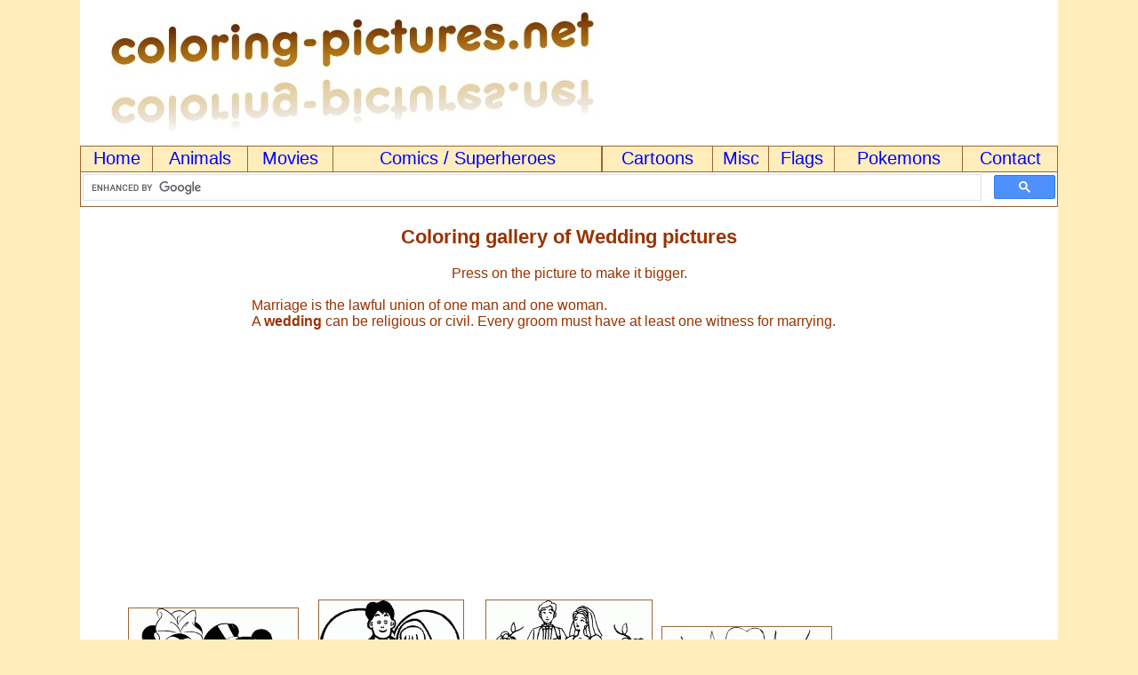

--- FILE ---
content_type: text/html; charset=UTF-8
request_url: https://www.coloring-pictures.net/misc-Wedding.html
body_size: 2880
content:
  <!DOCTYPE html PUBLIC "-//W3C//DTD XHTML 1.0 Transitional//EN" "http://www.w3.org/TR/xhtml1/DTD/xhtml1-transitional.dtd">
<html xmlns="http://www.w3.org/1999/xhtml">
<head>
<title>Coloring pictures of Wedding</title>
<meta http-equiv="Content-Type" content="text/html; charset=iso-8859-1" />
<meta name="Copyright" content="&copy;2007-2024 All Rights Reserved to www.coloring-pictures.net" />
<meta name="robots" content="index,follow,all" />
<meta name="revisit-after" content="7 days" />
<meta name="Identifier-URL" content="https://www.coloring-pictures.net" />
<meta name="viewport" content="width=device-width, initial-scale=1.0" />

<!-- <link rel="shortcut icon" href="favicon.ico" type="image/x-icon" /> -->
<link rel="icon" sizes="16x16" type="image/png" href="https://www.coloring-pictures.net/favicon.png" />
<link rel="icon" sizes="32x32" type="image/png" href="https://www.coloring-pictures.net/favicon-32x32.png" />
<!-- for Chrome on Android -->
<meta name="mobile-web-app-capable" content="yes" />
<meta name="application-name" content="Coloring-Pictures.net" />
<link rel="icon" sizes="72x72" href="https://www.coloring-pictures.net/chrome-touch-icon.png" />
<!-- for Safari on iOS -->
<meta name="apple-mobile-web-app-capable" content="yes" />
<meta name="apple-mobile-web-app-status-bar-style" content="black" />
<meta name="apple-mobile-web-app-title" content="Coloring-Pictures.net" />
<link rel="apple-touch-icon" sizes="57x57" href="https://www.coloring-pictures.net/apple-touch-icon-57x57.png" />
<link rel="apple-touch-icon" sizes="114x114" href="https://www.coloring-pictures.net/apple-touch-icon-114x114.png" />
<link rel="apple-touch-icon" sizes="142x142" href="https://www.coloring-pictures.net/apple-touch-icon.png" />

<link rel="stylesheet" href="https://www.coloring-pictures.net/linksCP.css" type="text/css" />
<link rel="stylesheet" href="https://www.coloring-pictures.net/images/cookie-EU.css" type="text/css" />
<meta name="keywords" content="wedding,marriage,coloring,pictures,color,colour,man,woman,print," />
<meta name="Description" content="Drawings of wedding. Pictures of marriage of one man and one woman for coloring." />
<script type="text/javascript">
 var _gaq = _gaq || [];
 _gaq.push(['_setAccount', 'UA-6648047-3']);
 _gaq.push(['_trackPageview']);
</script>

</head>
<body>

<table class="entete" cellpadding="0" cellspacing="0">
<tr>
<td bgcolor="#FFFFFF" class="a_txt">


<table width="100%">
<tr>
<td class="entete_td a_txt">
 <a href="https://www.coloring-pictures.net"><img src="images/logo.jpg" class="img_logo" alt="Logo coloring-pictures.net" border="0" /></a>
</td>
<td align="center">

<br />



</td>
</tr>
</table>


<div id="menu_main">
<div class="menu_s">

<table width="100%" cellpadding="0" cellspacing="1" bgcolor="#996633">
<tr>
<td class="menu" onmouseover="style.backgroundColor='#FFEE99'; style.cursor='pointer';"
 onmouseout="style.backgroundColor='#FFEEBB';"
 onclick="location.href='https://www.coloring-pictures.net'">
 <a href="https://www.coloring-pictures.net" class="menu">Home</a></td>

<td class="menu" onmouseover="style.backgroundColor='#FFEE99'; style.cursor='pointer';"
 onmouseout="style.backgroundColor='#FFEEBB';"
 onclick="location.href='https://coloring-pictures.net/animals.php'">
 <a href="https://www.coloring-pictures.net/animals.php" class="menu">Animals</a></td>

<td class="menu" onmouseover="style.backgroundColor='#FFEE99'; style.cursor='pointer';"
 onmouseout="style.backgroundColor='#FFEEBB';"
 onclick="location.href='https://www.coloring-pictures.net/movies.php'">
 <a href="https://www.coloring-pictures.net/movies.php" class="menu">Movies</a></td>

<td class="menu" onmouseover="style.backgroundColor='#FFEE99'; style.cursor='pointer';"
 onmouseout="style.backgroundColor='#FFEEBB';"
 onclick="location.href='https://www.coloring-pictures.net/heroes-comics.php'">
 <a href="https://www.coloring-pictures.net/heroes-comics.php" class="menu">Comics / Superheroes</a></td>
</tr>
</table>

</div>
<div class="menu_s">

<table width="100%" cellpadding="0" cellspacing="1" bgcolor="#996633">
<tr>
<td class="menu" onmouseover="style.backgroundColor='#FFEE99'; style.cursor='pointer';"
 onmouseout="style.backgroundColor='#FFEEBB';"
 onclick="location.href='https://www.coloring-pictures.net/cartoons.php'">
 <a href="https://www.coloring-pictures.net/cartoons.php" class="menu">Cartoons</a></td>

<td class="menu" onmouseover="style.backgroundColor='#FFEE99'; style.cursor='pointer';"
 onmouseout="style.backgroundColor='#FFEEBB';"
 onclick="location.href='https://www.coloring-pictures.net/misc.php'">
 <a href="https://www.coloring-pictures.net/misc.php" class="menu">Misc</a></td>

<td class="menu" onmouseover="style.backgroundColor='#FFEE99'; style.cursor='pointer';"
 onmouseout="style.backgroundColor='#FFEEBB';"
 onclick="location.href='https://www.coloring-pictures.net/flags-countries-0.php'">
 <a href="https://www.coloring-pictures.net/flags-countries-0.php" class="menu">Flags</a></td>

<td class="menu" onmouseover="style.backgroundColor='#FFEE99'; style.cursor='pointer';"
 onmouseout="style.backgroundColor='#FFEEBB';"
 onclick="location.href='https://www.coloring-pictures.net/pokedex-0.php'">
 <a href="https://www.coloring-pictures.net/pokedex-0.php" class="menu">Pokemons</a></td>

<td class="menu" onmouseover="style.backgroundColor='#FFEE99'; style.cursor='pointer';"
 onmouseout="style.backgroundColor='#FFEEBB';"
 onclick="location.href='https://www.coloring-pictures.net/contact.php'">
 <a href="https://www.coloring-pictures.net/contact.php" class="menu">Contact</a></td>
</tr>
</table>

</div>
</div>

<table width="100%" cellpadding="1" cellspacing="1" bgcolor="#FFFFFF" class="bb bc">
<tr>
<td>
<script async src="https://cse.google.com/cse.js?cx=partner-pub-1092212676403242:6587960482">
</script>
<div class="gcse-searchbox-only"></div>
</td>
</tr>
</table>
<!-- # # #  end of HEADER  # # # -->

<div align="center"><table class="t_gal_1">
<tr>
<td>
 <h2>Coloring gallery of Wedding pictures</h2>
 <div class="a_txt">Press on the picture to make it bigger.</div><br />
 <div align="left" class="texte">Marriage is the lawful union of one man and one woman.<br />
A <strong>wedding</strong> can be religious or civil. Every groom must have at least one witness for marrying.</div>
</td>
</tr>
</table>
 <script async src="https://pagead2.googlesyndication.com/pagead/js/adsbygoogle.js?client=ca-pub-1092212676403242"
     crossorigin="anonymous"></script>
<!-- CP-galerie-haut-resp -->
<ins class="adsbygoogle"
     style="display:block"
     data-ad-client="ca-pub-1092212676403242"
     data-ad-slot="6952005680"
     data-ad-format="auto"
     data-full-width-responsive="true"></ins>
<script>
     (adsbygoogle = window.adsbygoogle || []).push({});
</script>

<br /><div id="gal_main">
<div class="galC"><div class="galB">
 <a href="drawings/Wedding/Mickey-and-Minnie-marry.php" class="p" title="Click to increase the picture Mickey and Minnie marry">
 <img src="drawings-preview/Wedding/Mickey-and-Minnie-marry.gif" border="1" alt="coloring picture of Mickey and Minnie marry" /></a>
 <br />Mickey and Minnie marry<br />
</div><div class="galB">
 <a href="drawings/Wedding/bride-and-groom-before-a-heart.php" class="p" title="Click to increase the picture bride and groom before a heart">
 <img src="drawings-preview/Wedding/bride-and-groom-before-a-heart.gif" border="1" alt="coloring picture of bride and groom before a heart" /></a>
 <br />bride and groom before a heart<br />
</div><div class="galB">
 <a href="drawings/Wedding/coloring-of-ceremony -of-marriage.php" class="p" title="Click to increase the picture coloring of ceremony  of marriage">
 <img src="drawings-preview/Wedding/coloring-of-ceremony -of-marriage.gif" border="1" alt="coloring picture of coloring of ceremony  of marriage" /></a>
 <br />coloring of ceremony  of marriage<br />
</div><div class="galB">
 <a href="drawings/Wedding/decoration-of-marriage-with-doves-and-hearts.php" class="p" title="Click to increase the picture decoration of marriage with doves and hearts">
 <img src="drawings-preview/Wedding/decoration-of-marriage-with-doves-and-hearts.gif" border="1" alt="coloring picture of decoration of marriage with doves and hearts" /></a>
 <br />decoration of marriage with doves and hearts<br />
</div><div class="galB">
 <a href="drawings/Wedding/just-married-with-hearts.php" class="p" title="Click to increase the picture just married with hearts">
 <img src="drawings-preview/Wedding/just-married-with-hearts.gif" border="1" alt="coloring picture of just married with hearts" /></a>
 <br />just married with hearts<br />
</div></div><div class="galC"><div class="galB">
 <a href="drawings/Wedding/married-are-dancing-for-opening-of-the-ball.php" class="p" title="Click to increase the picture married are dancing for opening of the ball">
 <img src="drawings-preview/Wedding/married-are-dancing-for-opening-of-the-ball.gif" border="1" alt="coloring picture of married are dancing for opening of the ball" /></a>
 <br />married are dancing for opening of the ball<br />
</div><div class="galB">
 <a href="drawings/Wedding/the-groom-and-the-bride-in-a-barouche-drawn-by-a-horse.php" class="p" title="Click to increase the picture the groom and the bride in a barouche drawn by a horse">
 <img src="drawings-preview/Wedding/the-groom-and-the-bride-in-a-barouche-drawn-by-a-horse.gif" border="1" alt="coloring picture of the groom and the bride in a barouche drawn by a horse" /></a>
 <br />the groom and the bride in a barouche drawn by a horse<br />
</div><div class="galB">
 <a href="drawings/Wedding/the-groom-carries-his-bride-in-his-arms-after-the-wedding.php" class="p" title="Click to increase the picture the groom carries his bride in his arms after the wedding">
 <img src="drawings-preview/Wedding/the-groom-carries-his-bride-in-his-arms-after-the-wedding.gif" border="1" alt="coloring picture of the groom carries his bride in his arms after the wedding" /></a>
 <br />the groom carries his bride in his arms after the wedding<br />
</div><div class="galB">
 <a href="drawings/Wedding/three-hearts-with-ribbons.php" class="p" title="Click to increase the picture three hearts with ribbons">
 <img src="drawings-preview/Wedding/three-hearts-with-ribbons.gif" border="1" alt="coloring picture of three hearts with ribbons" /></a>
 <br />three hearts with ribbons<br />
</div><div class="galB">
 <a href="drawings/Wedding/two-wedding-ring-with-two-birds.php" class="p" title="Click to increase the picture two wedding ring with two birds">
 <img src="drawings-preview/Wedding/two-wedding-ring-with-two-birds.gif" border="1" alt="coloring picture of two wedding ring with two birds" /></a>
 <br />two wedding ring with two birds<br />
</div></div></div><br />
<script async src="https://pagead2.googlesyndication.com/pagead/js/adsbygoogle.js?client=ca-pub-1092212676403242"
     crossorigin="anonymous"></script>
<!-- CP,300x250,gal,b-1 -->
<ins class="adsbygoogle"
     style="display:block"
     data-ad-client="ca-pub-1092212676403242"
     data-ad-slot="5231190025"
     data-ad-format="auto"
     data-full-width-responsive="true"></ins>
<script>
     (adsbygoogle = window.adsbygoogle || []).push({});
</script>
<br />

<br /></div><table width="100%" class="bt">
<tr>
<td width="100%">

<table class="t_search_b">
<tr>
<td>
<script async src="https://cse.google.com/cse.js?cx=partner-pub-1092212676403242:7785492086">
</script>
<div class="gcse-searchbox-only"></div>

</td>
</tr>
</table>

</td>
</tr>
</table>

<table width="100%" cellpadding="0" cellspacing="0" bgcolor="#996633" class="bt bb">
<tr>
<td align="center" bgcolor="#FFEEBB">
<table>
<tr>
<td>
 <a href="https://validator.w3.org/check?uri=referer">
 <img src="https://www.coloring-pictures.net/images/valid-xhtml10.png" border="0" alt="Valid XHTML 1.0 Transitional" height="31" width="88" /></a>
</td>
<td>
<div align="left"><small>Page generated in 0.005 sec.&nbsp;&nbsp;<a href="https://www.coloring-pictures.net/confidentiality.php" rel="nofollow">Confidentiality</a></small></div><small>&copy;2024 All Rights Reserved to <a href="https://www.coloring-pictures.net">coloring-pictures.net</a></small>
</td></tr>
</table>

</td>
</tr>
</table>

</td>
</tr>
</table>
<br />

<script>
  (function(i,s,o,g,r,a,m){i['GoogleAnalyticsObject']=r;i[r]=i[r]||function(){
  (i[r].q=i[r].q||[]).push(arguments)},i[r].l=1*new Date();a=s.createElement(o),
  m=s.getElementsByTagName(o)[0];a.async=1;a.src=g;m.parentNode.insertBefore(a,m)
  })(window,document,'script','//www.google-analytics.com/analytics.js','ga');

  ga('create', 'UA-6648047-3', 'auto');
  ga('send', 'pageview');

</script>

<script type='text/javascript' src='https://www.coloring-pictures.net/images/jquery-1.7.js'></script>

</body>
</html>


--- FILE ---
content_type: text/html; charset=utf-8
request_url: https://www.google.com/recaptcha/api2/aframe
body_size: 114
content:
<!DOCTYPE HTML><html><head><meta http-equiv="content-type" content="text/html; charset=UTF-8"></head><body><script nonce="tjvzmbMkoGIJz0uTUqb32Q">/** Anti-fraud and anti-abuse applications only. See google.com/recaptcha */ try{var clients={'sodar':'https://pagead2.googlesyndication.com/pagead/sodar?'};window.addEventListener("message",function(a){try{if(a.source===window.parent){var b=JSON.parse(a.data);var c=clients[b['id']];if(c){var d=document.createElement('img');d.src=c+b['params']+'&rc='+(localStorage.getItem("rc::a")?sessionStorage.getItem("rc::b"):"");window.document.body.appendChild(d);sessionStorage.setItem("rc::e",parseInt(sessionStorage.getItem("rc::e")||0)+1);localStorage.setItem("rc::h",'1768809663661');}}}catch(b){}});window.parent.postMessage("_grecaptcha_ready", "*");}catch(b){}</script></body></html>

--- FILE ---
content_type: text/css
request_url: https://www.coloring-pictures.net/linksCP.css
body_size: 1257
content:
body {
background-color:#FFEEBB;
margin:0px 0px 0px 0px;
}

.bb{border-bottom:1px solid #996633}
.bt{border-top:1px solid #996633}
.bc{border-right:1px solid #996633;border-left:1px solid #996633;}

A {
color:#0000FF;
text-decoration:underline;
}
A:visited {
color:#FF6633; 
text-decoration:underline;
}
A:hover {
color:#FF0000; 
text-decoration:underline;
}

A.menu {
color:#0000FF;
text-decoration:none;
font-family:helvetica,arial,sans-serif;
}
A.menu:visited {
color:#0000FF;
text-decoration:none;
font-family:helvetica,arial,sans-serif;
}
A.menu:hover {
color:#993300;
text-decoration:none;
font-family:helvetica,arial,sans-serif;
}

A.p {
color:#996633;
}
A.p:visited {
color:#FF6633;
}
A.p:hover {
color:#FF0000;
}

A.gras {
color:#0000FF;
text-decoration:none;
}
A.gras:visited {
color:#FF6633;
text-decoration:none;
}
A:hover.gras {
color:#006600;
text-decoration:none;
font-weight:bold;
}

h1 {
color:#993300;
font-family:arial,sans-serif;
font-size:24px;
text-decoration:none;
}

h2 {
font-family:arial,sans-serif;
font-size:22px;
color:#993300;
}

h3 {
font-family:arial,sans-serif;
color:#993300;
}

.linked{
color:#FF6633;
font-family:arial,sans-serif;
font-size:18px;
}

td {
font-family:arial,sans-serif;
color:#993300;
}


.texte {
font-family:arial,sans-serif;
color:#993300;
}

p {
font-family:arial,sans-serif;
color:#993300;
}

small {
font-family:arial,sans-serif;
text-align:center;
color:#993300;
}


.vert {
 font-family:arial,sans-serif;
 color:#993300;
}

.marron {
 font-family:arial,sans-serif;
 color:#993300;
}

.titre {
font-family:arial,sans-serif;
color:#009933;
font-weight:bold;
text-align:center;
}

.rouge {
font-family:arial,sans-serif;
color:#FF3300;
font-weight:bold;
}

.cRouge {
width:80%; height:auto;
font-family:arial,sans-serif;
text-align:justify;
color:#006633;
padding:2px 2px;
background-color:#EEFFEE;
border:2px solid #EE0000;
}

.titreG{
font-family:arial,helvetica,sans-serif;
font-weight:bold;
text-shadow:#CCCCCC 4px 4px 2px;
color:#FF3300;
}

.texte_citation{
font-family:arial,sans-serif;
color:#707070;
font-style: italic;
}


.redB{
font-family:arial,sans-serif;
font-weight:bold;
color:#FF0000;
}

.vertB{
font-family:arial,sans-serif;
font-weight:bold;
color:#006600;
}

.orangeB{
font-family:arial,sans-serif;
font-weight:bold;
color:#FF6600;
}


@media (max-width: 640px) {
/* Smartphone */

.a_txt {
text-align:left;
}

.a_ta {
margin:left;
}

.a_td {
align:left;
}

.a_hr {
width:250px;
}

.img_logo {
width:193px; height:52px;
}

.entete {
background-color:#FFFFFF;
}

.entete_td {
}

.t_home{
cellpadding:1px;
cellspacing:0px;
/* margin: auto; */
background-color:#FFDDAA;
}

.t_search_b{
cellpadding:0px;
cellspacing:0px;
}

.t_gal_1{
cellpadding:0px;
cellspacing:0px;
}

.liste{
cellpadding:0px;
cellspacing:0px;
}

#tab_main { /* un diese parce que utilise via un id dans le code html et ne doit etre utilise qu une seule fois */
display:table;
}
.col {
padding:1px 2px;
align:left;
background-color:#FFEEBB;
}
.bloc {
 height:30px;
 font-family:arial,sans-serif;
 font-size:16px;
}

#gal_main {
display:table;
padding:0px 0px;
}
.galF {
padding:0px 0px;
align:left;
}
.galC {
padding:0px 0px;
align:left;
}
.galB {
 font-family:arial,sans-serif;
 font-size:16px;
}

.galD {
 padding:0px 0px;
 align:left;
}
.galF {
 font-family:arial,sans-serif;
 font-size:16px;
}


#menu_main {
margin:auto;
display:table;
width:100%;
padding:0px 0px;
background-color:#996633;
border:0px;
}

.menu_s {
padding:0px 0px;
display:table-row;
background-color:#FFEEBB;
border:0px;
text-align:center;
vertical-align:middle;
}

td.menu {
height:30px;
background-color:#FFEEBB;
text-align:center;
vertical-align:middle;
}



A.menu {
font-size:15px;
}
A.menu:visited {
font-size:15px;
}
A.menu:hover {
font-size:15px;
}

h1 {
text-align:left;
font-size:18px;
}

h2 {
font-size:16px;
text-align:left;
}

h3 {
text-align:left;
}

.texte {
font-size:14px;
}

small {
font-size:14px;
}

li.lk {
height:30px;
font-size:16px;
}

.pic_b {
width:90%; /* 300px; */
}

.pic_a {
width:90%;
}

.pic_f {
width:90%;
}

.pic_fp {
width:90%;
}

/* End Smartphone */
}

@media (min-width: 640px) {
/* Desktop */

.a_txt {
text-align:center;
}

.a_ta {
margin:auto;
}

.a_td {
align:center;
}

.a_hr {
width:350px;
}

.img_logo {
width:581px; height:158px;
}

.entete {
background-color:#FFFFFF;
width:1100px;
margin: auto;
}

.entete_td {
width:610px;
}

.t_home{
width:728px;
cellpadding:1px;
cellspacing:2px;
margin: auto;
background-color:#FFDDAA;
}

.t_search_b{
width:420px;
margin: auto;
cellpadding:0px;
cellspacing:0px;
}

.t_gal_1{
width:720px;
margin: auto;
cellpadding:0px;
cellspacing:0px;
}

.t_c{
margin: auto;
}

.liste{
width:700px;
cellpadding:0px;
cellspacing:0px;
margin:auto;
}

#tab_main { /* un diese parce que utilise via un id dans le code html et ne doit etre utilise qu une seule fois */
margin:auto;
display:table;
}
.col {
padding:1px 2px;
display:table-cell;
align:left;
width:280px;
background-color:#FFEEBB;
}
.col2b {
padding:1px 2px;
display:table-cell;
align:left;
width:345px;
background-color:#FFEEBB;
}

.bloc {
height:24px;
font-family:arial,sans-serif;
font-size:18px;
}

#gal_main {
margin:auto;
display:table;
padding:2px 2px;
}
.galC {
padding:1px 2px;
align:left;
}
.galB {
 display:table-cell;
 width:200px;
 font-family:arial,sans-serif;
 font-size:16px;
}


.galD {
 padding:1px 2px;
 align:left;
}
.galF {
 display:table-cell;
 height:165px;
 width:200px;
 font-family:arial,sans-serif;
 font-size:16px;
}

#g_pub_main {
margin:auto;
display:table;
width:610px;
padding:0px 0px;
}

.g_pub_b {
padding:0px 0px;
display:table-cell;
}


#menu_main {
margin:auto;
display:table;
width:100%;
padding:0px 0px;
border:0px;
width:1100px;
}

.menu_s {
padding:0px 0px;
display:table-cell;
background-color:#FFEEBB;
border:0px;
text-align:center;
vertical-align:middle;
}

td.menu {
height:28px;
background-color:#FFEEBB;
text-align:center;
vertical-align:middle;
}


A.menu {
font-size:20px;
}
A.menu:visited {
font-size:20px;
}
A.menu:hover {
font-size:20px;
}

h1 {
text-align:center;
}

h2 {
text-align:center;
}

h3 {
text-align:center;
}

.texte {
font-size:16px;
}

small {
font-size:12px;
}

/* End Desktop */
}
